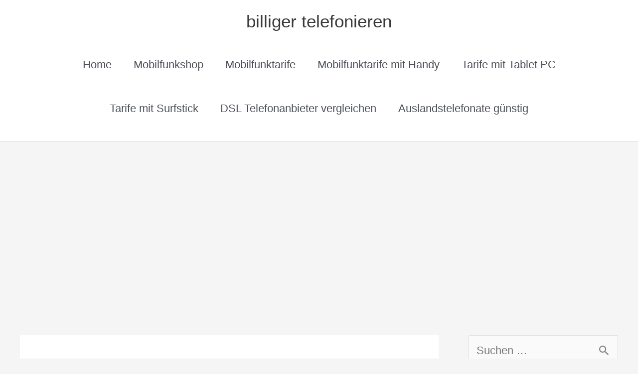

--- FILE ---
content_type: text/html; charset=UTF-8
request_url: https://biltel.de/billiger-telefonieren-laender-uebersicht/billiger-telefonieren-in-die-laender-dieser-erde/billig-telefonieren-malaysia/
body_size: 6892
content:
<!DOCTYPE html><html lang="de"><head><meta charset="UTF-8"><meta name="viewport" content="width=device-width, initial-scale=1"><link rel="profile" href="https://gmpg.org/xfn/11"><meta name='robots' content='index, follow, max-image-preview:large, max-snippet:-1, max-video-preview:-1' /><link media="all" href="https://biltel.de/wp-content/cache/autoptimize/css/autoptimize_1110aabb921cc5cde608a11d6c45e063.css" rel="stylesheet"><title>Billig telefonieren Malaysia - billiger telefonieren</title><link rel="canonical" href="https://biltel.de/billiger-telefonieren-laender-uebersicht/billiger-telefonieren-in-die-laender-dieser-erde/billig-telefonieren-malaysia/" /><meta property="og:locale" content="de_DE" /><meta property="og:type" content="article" /><meta property="og:title" content="Billig telefonieren Malaysia - billiger telefonieren" /><meta property="og:description" content="Sie suchen nach einem Telefonanbieter bzw. Telefonprovider um: billig telefonieren Malaysia? Dann sind Sie hier richtig. Wir haben hier einige Links zusammen gestellt, die Ihnen helfen zum Thema: &#8222;billige Telefonate Malaysia&#8220; weiterführende Informationen zu erhalten." /><meta property="og:url" content="https://biltel.de/billiger-telefonieren-laender-uebersicht/billiger-telefonieren-in-die-laender-dieser-erde/billig-telefonieren-malaysia/" /><meta property="og:site_name" content="billiger telefonieren" /><meta property="article:published_time" content="2009-07-05T13:44:54+00:00" /><meta name="author" content="admin" /><meta name="twitter:label1" content="Verfasst von" /><meta name="twitter:data1" content="admin" /> <script type="application/ld+json" class="yoast-schema-graph">{"@context":"https://schema.org","@graph":[{"@type":"Article","@id":"https://biltel.de/billiger-telefonieren-laender-uebersicht/billiger-telefonieren-in-die-laender-dieser-erde/billig-telefonieren-malaysia/#article","isPartOf":{"@id":"https://biltel.de/billiger-telefonieren-laender-uebersicht/billiger-telefonieren-in-die-laender-dieser-erde/billig-telefonieren-malaysia/"},"author":{"name":"admin","@id":"https://biltel.de/#/schema/person/e4fc98c9c96a814be02e273d1f9dba9a"},"headline":"Billig telefonieren Malaysia","datePublished":"2009-07-05T13:44:54+00:00","mainEntityOfPage":{"@id":"https://biltel.de/billiger-telefonieren-laender-uebersicht/billiger-telefonieren-in-die-laender-dieser-erde/billig-telefonieren-malaysia/"},"wordCount":41,"articleSection":["Billiger telefonieren in die Länder dieser Erde"],"inLanguage":"de"},{"@type":"WebPage","@id":"https://biltel.de/billiger-telefonieren-laender-uebersicht/billiger-telefonieren-in-die-laender-dieser-erde/billig-telefonieren-malaysia/","url":"https://biltel.de/billiger-telefonieren-laender-uebersicht/billiger-telefonieren-in-die-laender-dieser-erde/billig-telefonieren-malaysia/","name":"Billig telefonieren Malaysia - billiger telefonieren","isPartOf":{"@id":"https://biltel.de/#website"},"datePublished":"2009-07-05T13:44:54+00:00","author":{"@id":"https://biltel.de/#/schema/person/e4fc98c9c96a814be02e273d1f9dba9a"},"breadcrumb":{"@id":"https://biltel.de/billiger-telefonieren-laender-uebersicht/billiger-telefonieren-in-die-laender-dieser-erde/billig-telefonieren-malaysia/#breadcrumb"},"inLanguage":"de","potentialAction":[{"@type":"ReadAction","target":["https://biltel.de/billiger-telefonieren-laender-uebersicht/billiger-telefonieren-in-die-laender-dieser-erde/billig-telefonieren-malaysia/"]}]},{"@type":"BreadcrumbList","@id":"https://biltel.de/billiger-telefonieren-laender-uebersicht/billiger-telefonieren-in-die-laender-dieser-erde/billig-telefonieren-malaysia/#breadcrumb","itemListElement":[{"@type":"ListItem","position":1,"name":"Home","item":"https://biltel.de/"},{"@type":"ListItem","position":2,"name":"Billig telefonieren Malaysia"}]},{"@type":"WebSite","@id":"https://biltel.de/#website","url":"https://biltel.de/","name":"billiger telefonieren","description":"","potentialAction":[{"@type":"SearchAction","target":{"@type":"EntryPoint","urlTemplate":"https://biltel.de/?s={search_term_string}"},"query-input":{"@type":"PropertyValueSpecification","valueRequired":true,"valueName":"search_term_string"}}],"inLanguage":"de"},{"@type":"Person","@id":"https://biltel.de/#/schema/person/e4fc98c9c96a814be02e273d1f9dba9a","name":"admin","image":{"@type":"ImageObject","inLanguage":"de","@id":"https://biltel.de/#/schema/person/image/","url":"https://secure.gravatar.com/avatar/?s=96&d=mm&r=g","contentUrl":"https://secure.gravatar.com/avatar/?s=96&d=mm&r=g","caption":"admin"}}]}</script> <link rel="alternate" type="application/rss+xml" title="billiger telefonieren &raquo; Feed" href="https://biltel.de/feed/" /><link rel="alternate" title="oEmbed (JSON)" type="application/json+oembed" href="https://biltel.de/wp-json/oembed/1.0/embed?url=https%3A%2F%2Fbiltel.de%2Fbilliger-telefonieren-laender-uebersicht%2Fbilliger-telefonieren-in-die-laender-dieser-erde%2Fbillig-telefonieren-malaysia%2F" /><link rel="alternate" title="oEmbed (XML)" type="text/xml+oembed" href="https://biltel.de/wp-json/oembed/1.0/embed?url=https%3A%2F%2Fbiltel.de%2Fbilliger-telefonieren-laender-uebersicht%2Fbilliger-telefonieren-in-die-laender-dieser-erde%2Fbillig-telefonieren-malaysia%2F&#038;format=xml" /> <script id="astra-flexibility-js-after">typeof flexibility !== "undefined" && flexibility(document.documentElement);
//# sourceURL=astra-flexibility-js-after</script> <link rel="https://api.w.org/" href="https://biltel.de/wp-json/" /><link rel="alternate" title="JSON" type="application/json" href="https://biltel.de/wp-json/wp/v2/posts/162" /><link rel="EditURI" type="application/rsd+xml" title="RSD" href="https://biltel.de/xmlrpc.php?rsd" /><link rel='shortlink' href='https://biltel.de/?p=162' /> <script data-ad-client="ca-pub-9182042473773988" async src="https://pagead2.googlesyndication.com/pagead/js/adsbygoogle.js"></script> <script async src="https://fundingchoicesmessages.google.com/i/pub-9182042473773988?ers=1" nonce="rBf7xbXCcARZ0kjOw9kh2A"></script><script nonce="rBf7xbXCcARZ0kjOw9kh2A">(function() {function signalGooglefcPresent() {if (!window.frames['googlefcPresent']) {if (document.body) {const iframe = document.createElement('iframe'); iframe.style = 'width: 0; height: 0; border: none; z-index: -1000; left: -1000px; top: -1000px;'; iframe.style.display = 'none'; iframe.name = 'googlefcPresent'; document.body.appendChild(iframe);} else {setTimeout(signalGooglefcPresent, 0);}}}signalGooglefcPresent();})();</script><script type="text/javascript">(function(url){
	if(/(?:Chrome\/26\.0\.1410\.63 Safari\/537\.31|WordfenceTestMonBot)/.test(navigator.userAgent)){ return; }
	var addEvent = function(evt, handler) {
		if (window.addEventListener) {
			document.addEventListener(evt, handler, false);
		} else if (window.attachEvent) {
			document.attachEvent('on' + evt, handler);
		}
	};
	var removeEvent = function(evt, handler) {
		if (window.removeEventListener) {
			document.removeEventListener(evt, handler, false);
		} else if (window.detachEvent) {
			document.detachEvent('on' + evt, handler);
		}
	};
	var evts = 'contextmenu dblclick drag dragend dragenter dragleave dragover dragstart drop keydown keypress keyup mousedown mousemove mouseout mouseover mouseup mousewheel scroll'.split(' ');
	var logHuman = function() {
		if (window.wfLogHumanRan) { return; }
		window.wfLogHumanRan = true;
		var wfscr = document.createElement('script');
		wfscr.type = 'text/javascript';
		wfscr.async = true;
		wfscr.src = url + '&r=' + Math.random();
		(document.getElementsByTagName('head')[0]||document.getElementsByTagName('body')[0]).appendChild(wfscr);
		for (var i = 0; i < evts.length; i++) {
			removeEvent(evts[i], logHuman);
		}
	};
	for (var i = 0; i < evts.length; i++) {
		addEvent(evts[i], logHuman);
	}
})('//biltel.de/?wordfence_lh=1&hid=CDC51FC3FFD450D943414D8A80A2BC5F');</script><link rel="icon" href="https://biltel.de/wp-content/uploads/2015/02/cropped-günstig-ins-ausland-telefonieren-32x32.jpg" sizes="32x32" /><link rel="icon" href="https://biltel.de/wp-content/uploads/2015/02/cropped-günstig-ins-ausland-telefonieren-192x192.jpg" sizes="192x192" /><link rel="apple-touch-icon" href="https://biltel.de/wp-content/uploads/2015/02/cropped-günstig-ins-ausland-telefonieren-180x180.jpg" /><meta name="msapplication-TileImage" content="https://biltel.de/wp-content/uploads/2015/02/cropped-günstig-ins-ausland-telefonieren-270x270.jpg" /></head><body itemtype='https://schema.org/Blog' itemscope='itemscope' class="wp-singular post-template-default single single-post postid-162 single-format-standard wp-embed-responsive wp-theme-astra ast-desktop ast-separate-container ast-right-sidebar astra-4.12.0 ast-header-custom-item-inside ast-blog-single-style-1 ast-single-post ast-inherit-site-logo-transparent ast-normal-title-enabled"> <a
 class="skip-link screen-reader-text"
 href="#content"> Zum Inhalt springen</a><div
class="hfeed site" id="page"><header
 class="site-header header-main-layout-2 ast-primary-menu-enabled ast-hide-custom-menu-mobile ast-menu-toggle-icon ast-mobile-header-inline" id="masthead" itemtype="https://schema.org/WPHeader" itemscope="itemscope" itemid="#masthead"		><div class="main-header-bar-wrap"><div class="main-header-bar"><div class="ast-container"><div class="ast-flex main-header-container"><div class="site-branding"><div
 class="ast-site-identity" itemtype="https://schema.org/Organization" itemscope="itemscope"			><div class="ast-site-title-wrap"> <span class="site-title" itemprop="name"> <a href="https://biltel.de/" rel="home" itemprop="url" > billiger telefonieren </a> </span></div></div></div><div class="ast-mobile-menu-buttons"><div class="ast-button-wrap"> <button type="button" class="menu-toggle main-header-menu-toggle  ast-mobile-menu-buttons-minimal "  aria-controls='primary-menu' aria-expanded='false'> <span class="screen-reader-text">Hauptmenü</span> <span class="ast-icon icon-menu-bars"><span class="menu-toggle-icon"></span></span> </button></div></div><div class="ast-main-header-bar-alignment"><div class="main-header-bar-navigation"><nav class="site-navigation ast-flex-grow-1 navigation-accessibility" id="primary-site-navigation" aria-label="Seiten-Navigation" itemtype="https://schema.org/SiteNavigationElement" itemscope="itemscope"><div class="main-navigation"><ul id="primary-menu" class="main-header-menu ast-menu-shadow ast-nav-menu ast-flex ast-justify-content-flex-end  submenu-with-border"><li id="menu-item-32706" class="menu-item menu-item-type-custom menu-item-object-custom menu-item-32706"><a href="https://www.biltel.de" class="menu-link">Home</a></li><li id="menu-item-32708" class="menu-item menu-item-type-post_type menu-item-object-post menu-item-32708"><a href="https://biltel.de/telefonieren/billiger-telefonieren-journal/handy-bundle-shop/" class="menu-link">Mobilfunkshop</a></li><li id="menu-item-32709" class="menu-item menu-item-type-post_type menu-item-object-post menu-item-32709"><a href="https://biltel.de/telefonieren/billiger-telefonieren-journal/alle-mobilfunktarife/" class="menu-link">Mobilfunktarife</a></li><li id="menu-item-32710" class="menu-item menu-item-type-post_type menu-item-object-post menu-item-32710"><a href="https://biltel.de/telefonieren/billiger-telefonieren-journal/mobilfunktarife-mit-handy/" class="menu-link">Mobilfunktarife mit Handy</a></li><li id="menu-item-32711" class="menu-item menu-item-type-post_type menu-item-object-post menu-item-32711"><a href="https://biltel.de/telefonieren/billiger-telefonieren-journal/tarife-mit-tablet-pc/" class="menu-link">Tarife mit Tablet PC</a></li><li id="menu-item-32712" class="menu-item menu-item-type-post_type menu-item-object-post menu-item-32712"><a href="https://biltel.de/telefonieren/billiger-telefonieren-journal/tarife-mit-surfstick/" class="menu-link">Tarife mit Surfstick</a></li><li id="menu-item-33166" class="menu-item menu-item-type-post_type menu-item-object-page menu-item-33166"><a href="https://biltel.de/dsl-telefonanbieter-vergleichen/" class="menu-link">DSL Telefonanbieter vergleichen</a></li><li id="menu-item-33213" class="menu-item menu-item-type-post_type menu-item-object-page menu-item-33213"><a href="https://biltel.de/auslandstelefonate-guenstig/" class="menu-link">Auslandstelefonate günstig</a></li></ul></div></nav></div></div></div></div></div></div></header><div id="content" class="site-content"><div class="ast-container"><div id="primary" class="content-area primary"><main id="main" class="site-main"><article
class="post-162 post type-post status-publish format-standard hentry category-billiger-telefonieren-in-die-laender-dieser-erde ast-article-single" id="post-162" itemtype="https://schema.org/CreativeWork" itemscope="itemscope"><div class="ast-post-format- ast-no-thumb single-layout-1"><header class="entry-header ast-no-thumbnail"><h1 class="entry-title" itemprop="headline">Billig telefonieren Malaysia</h1><div class="entry-meta"><span class="ast-terms-link"><a href="https://biltel.de/billiger-telefonieren-laender-uebersicht/billiger-telefonieren-in-die-laender-dieser-erde/" class="">Billiger telefonieren in die Länder dieser Erde</a></span></div></header><div class="entry-content clear"
 itemprop="text"	><p>Sie suchen nach einem Telefonanbieter bzw. Telefonprovider um: <strong>billig telefonieren Malaysia</strong>? Dann sind Sie hier richtig.</p><p>Wir haben hier einige Links zusammen gestellt, die Ihnen helfen zum Thema: &#8222;billige Telefonate Malaysia&#8220; weiterführende Informationen zu erhalten.</p> <script async src="//pagead2.googlesyndication.com/pagead/js/adsbygoogle.js"></script>  <ins class="adsbygoogle"
 style="display:block"
 data-ad-client="ca-pub-9182042473773988"
 data-ad-slot="7193531426"
 data-ad-format="auto"></ins> <script>(adsbygoogle = window.adsbygoogle || []).push({});</script> </div></div></article><nav class="navigation post-navigation" aria-label="Beiträge"><div class="nav-links"><div class="nav-previous"><a title="Billig telefonieren Malawi" href="https://biltel.de/billiger-telefonieren-laender-uebersicht/billiger-telefonieren-in-die-laender-dieser-erde/billig-telefonieren-malawi/" rel="prev"><span class="ast-left-arrow" aria-hidden="true">&larr;</span> Vorheriger Beitrag</a></div><div class="nav-next"><a title="Billig telefonieren Malediven" href="https://biltel.de/billiger-telefonieren-laender-uebersicht/billiger-telefonieren-in-die-laender-dieser-erde/billig-telefonieren-malediven/" rel="next">Nächster Beitrag <span class="ast-right-arrow" aria-hidden="true">&rarr;</span></a></div></div></nav></main></div><div class="widget-area secondary" id="secondary" itemtype="https://schema.org/WPSideBar" itemscope="itemscope"><div class="sidebar-main" ><aside id="search-3" class="widget widget_search"><form role="search" method="get" class="search-form" action="https://biltel.de/"> <label for="search-field"> <span class="screen-reader-text">Suchen nach:</span> <input type="search" id="search-field-sticky" class="search-field"   placeholder="Suchen …" value="" name="s" tabindex="-1"> </label> <input type="submit" class="search-submit" value="Suchen"></form></aside><aside id="nav_menu-3" class="widget widget_nav_menu"><nav class="menu-mainmenu-container" aria-label="Menü"><ul id="menu-mainmenu" class="menu"><li id="menu-item-32700" class="menu-item menu-item-type-custom menu-item-object-custom menu-item-32700"><a href="http://www.biltel.de" class="menu-link">Home</a></li><li id="menu-item-32701" class="menu-item menu-item-type-taxonomy menu-item-object-category menu-item-32701"><a href="https://biltel.de/telefonieren/billiger-telefonieren-journal/" class="menu-link">Billig telefonieren Journal</a></li><li id="menu-item-32704" class="menu-item menu-item-type-taxonomy menu-item-object-category current-post-ancestor current-menu-parent current-post-parent menu-item-32704"><a href="https://biltel.de/billiger-telefonieren-laender-uebersicht/billiger-telefonieren-in-die-laender-dieser-erde/" class="menu-link">Billig telefonieren Länder</a></li><li id="menu-item-32705" class="menu-item menu-item-type-taxonomy menu-item-object-category menu-item-32705"><a href="https://biltel.de/billiger-telefonieren-laender-uebersicht/billiger-telefonieren-laendern-alphabetisch/" class="menu-link">Zielland A bis Z</a></li></ul></nav></aside><aside id="nav_menu-4" class="widget widget_nav_menu"></aside><aside id="recent-posts-5" class="widget widget_recent_entries"><h2 class="widget-title">Neueste Beiträge</h2><nav aria-label="Neueste Beiträge"><ul><li> <a href="https://biltel.de/telefonieren/billiger-telefonieren-journal/billigster-handytarif/">Billigster Handytarif</a></li><li> <a href="https://biltel.de/telefonieren/billiger-telefonieren-journal/handytarifvergleiche/">Handytarifvergleiche</a></li><li> <a href="https://biltel.de/telefonieren/billiger-telefonieren-journal/handytarifvergleich/">Handytarifvergleich</a></li><li> <a href="https://biltel.de/telefonieren/billiger-telefonieren-journal/handytarfivergleiche/">Handytarfivergleiche</a></li><li> <a href="https://biltel.de/telefonieren/billiger-telefonieren-journal/tele2-webmail/">Tele2 webmail</a></li></ul></nav></aside></div></div></div></div><footer
 class="site-footer" id="colophon" itemtype="https://schema.org/WPFooter" itemscope="itemscope" itemid="#colophon"		><div class="ast-small-footer footer-sml-layout-1"><div class="ast-footer-overlay"><div class="ast-container"><div class="ast-small-footer-wrap" ><div class="ast-small-footer-section ast-small-footer-section-1" > Copyright © 2026 <span class="ast-footer-site-title">billiger telefonieren</span> |</div><div class="ast-small-footer-section ast-small-footer-section-2" ><div class="footer-primary-navigation"><ul id="menu-agbmenu" class="nav-menu"><li id="menu-item-33161" class="menu-item menu-item-type-custom menu-item-object-custom menu-item-33161"><a href="http://biltel.de/informationen/impressum/" class="menu-link">Impressum</a></li><li id="menu-item-33274" class="menu-item menu-item-type-post_type menu-item-object-page menu-item-privacy-policy menu-item-33274"><a rel="privacy-policy" href="https://biltel.de/datenschutzerklaerung/" class="menu-link">Datenschutzerklärung</a></li></ul></div></div></div></div></div></div></footer></div> <script type="speculationrules">{"prefetch":[{"source":"document","where":{"and":[{"href_matches":"/*"},{"not":{"href_matches":["/wp-*.php","/wp-admin/*","/wp-content/uploads/*","/wp-content/*","/wp-content/plugins/*","/wp-content/themes/astra/*","/*\\?(.+)"]}},{"not":{"selector_matches":"a[rel~=\"nofollow\"]"}},{"not":{"selector_matches":".no-prefetch, .no-prefetch a"}}]},"eagerness":"conservative"}]}</script> <script>/(trident|msie)/i.test(navigator.userAgent)&&document.getElementById&&window.addEventListener&&window.addEventListener("hashchange",function(){var t,e=location.hash.substring(1);/^[A-z0-9_-]+$/.test(e)&&(t=document.getElementById(e))&&(/^(?:a|select|input|button|textarea)$/i.test(t.tagName)||(t.tabIndex=-1),t.focus())},!1);</script> <script id="astra-theme-js-js-extra">var astra = {"break_point":"921","isRtl":"","is_scroll_to_id":"","is_scroll_to_top":"","is_header_footer_builder_active":"","responsive_cart_click":"flyout","is_dark_palette":""};
//# sourceURL=astra-theme-js-js-extra</script> <script id="wp-statistics-tracker-js-extra">var WP_Statistics_Tracker_Object = {"requestUrl":"https://biltel.de/wp-json/wp-statistics/v2","ajaxUrl":"https://biltel.de/wp-admin/admin-ajax.php","hitParams":{"wp_statistics_hit":1,"source_type":"post","source_id":162,"search_query":"","signature":"478092a085e7b1d5baf7f1e7ff6c806c","endpoint":"hit"},"option":{"dntEnabled":false,"bypassAdBlockers":false,"consentIntegration":{"name":null,"status":[]},"isPreview":false,"userOnline":false,"trackAnonymously":false,"isWpConsentApiActive":false,"consentLevel":"functional"},"isLegacyEventLoaded":"","customEventAjaxUrl":"https://biltel.de/wp-admin/admin-ajax.php?action=wp_statistics_custom_event&nonce=de44ddae05","onlineParams":{"wp_statistics_hit":1,"source_type":"post","source_id":162,"search_query":"","signature":"478092a085e7b1d5baf7f1e7ff6c806c","action":"wp_statistics_online_check"},"jsCheckTime":"60000"};
//# sourceURL=wp-statistics-tracker-js-extra</script> <script id="wp-emoji-settings" type="application/json">{"baseUrl":"https://s.w.org/images/core/emoji/17.0.2/72x72/","ext":".png","svgUrl":"https://s.w.org/images/core/emoji/17.0.2/svg/","svgExt":".svg","source":{"concatemoji":"https://biltel.de/wp-includes/js/wp-emoji-release.min.js?ver=a3dc6b376f6a61f6c97bfdb9cacff271"}}</script> <script type="module">/*! This file is auto-generated */
const a=JSON.parse(document.getElementById("wp-emoji-settings").textContent),o=(window._wpemojiSettings=a,"wpEmojiSettingsSupports"),s=["flag","emoji"];function i(e){try{var t={supportTests:e,timestamp:(new Date).valueOf()};sessionStorage.setItem(o,JSON.stringify(t))}catch(e){}}function c(e,t,n){e.clearRect(0,0,e.canvas.width,e.canvas.height),e.fillText(t,0,0);t=new Uint32Array(e.getImageData(0,0,e.canvas.width,e.canvas.height).data);e.clearRect(0,0,e.canvas.width,e.canvas.height),e.fillText(n,0,0);const a=new Uint32Array(e.getImageData(0,0,e.canvas.width,e.canvas.height).data);return t.every((e,t)=>e===a[t])}function p(e,t){e.clearRect(0,0,e.canvas.width,e.canvas.height),e.fillText(t,0,0);var n=e.getImageData(16,16,1,1);for(let e=0;e<n.data.length;e++)if(0!==n.data[e])return!1;return!0}function u(e,t,n,a){switch(t){case"flag":return n(e,"\ud83c\udff3\ufe0f\u200d\u26a7\ufe0f","\ud83c\udff3\ufe0f\u200b\u26a7\ufe0f")?!1:!n(e,"\ud83c\udde8\ud83c\uddf6","\ud83c\udde8\u200b\ud83c\uddf6")&&!n(e,"\ud83c\udff4\udb40\udc67\udb40\udc62\udb40\udc65\udb40\udc6e\udb40\udc67\udb40\udc7f","\ud83c\udff4\u200b\udb40\udc67\u200b\udb40\udc62\u200b\udb40\udc65\u200b\udb40\udc6e\u200b\udb40\udc67\u200b\udb40\udc7f");case"emoji":return!a(e,"\ud83e\u1fac8")}return!1}function f(e,t,n,a){let r;const o=(r="undefined"!=typeof WorkerGlobalScope&&self instanceof WorkerGlobalScope?new OffscreenCanvas(300,150):document.createElement("canvas")).getContext("2d",{willReadFrequently:!0}),s=(o.textBaseline="top",o.font="600 32px Arial",{});return e.forEach(e=>{s[e]=t(o,e,n,a)}),s}function r(e){var t=document.createElement("script");t.src=e,t.defer=!0,document.head.appendChild(t)}a.supports={everything:!0,everythingExceptFlag:!0},new Promise(t=>{let n=function(){try{var e=JSON.parse(sessionStorage.getItem(o));if("object"==typeof e&&"number"==typeof e.timestamp&&(new Date).valueOf()<e.timestamp+604800&&"object"==typeof e.supportTests)return e.supportTests}catch(e){}return null}();if(!n){if("undefined"!=typeof Worker&&"undefined"!=typeof OffscreenCanvas&&"undefined"!=typeof URL&&URL.createObjectURL&&"undefined"!=typeof Blob)try{var e="postMessage("+f.toString()+"("+[JSON.stringify(s),u.toString(),c.toString(),p.toString()].join(",")+"));",a=new Blob([e],{type:"text/javascript"});const r=new Worker(URL.createObjectURL(a),{name:"wpTestEmojiSupports"});return void(r.onmessage=e=>{i(n=e.data),r.terminate(),t(n)})}catch(e){}i(n=f(s,u,c,p))}t(n)}).then(e=>{for(const n in e)a.supports[n]=e[n],a.supports.everything=a.supports.everything&&a.supports[n],"flag"!==n&&(a.supports.everythingExceptFlag=a.supports.everythingExceptFlag&&a.supports[n]);var t;a.supports.everythingExceptFlag=a.supports.everythingExceptFlag&&!a.supports.flag,a.supports.everything||((t=a.source||{}).concatemoji?r(t.concatemoji):t.wpemoji&&t.twemoji&&(r(t.twemoji),r(t.wpemoji)))});
//# sourceURL=https://biltel.de/wp-includes/js/wp-emoji-loader.min.js</script> <script defer src="https://biltel.de/wp-content/cache/autoptimize/js/autoptimize_f737b10b99863517690933e2233a5aa6.js"></script></body></html>

--- FILE ---
content_type: text/html; charset=utf-8
request_url: https://www.google.com/recaptcha/api2/aframe
body_size: 264
content:
<!DOCTYPE HTML><html><head><meta http-equiv="content-type" content="text/html; charset=UTF-8"></head><body><script nonce="tEa0clrQIXrZuQq4bq4bcw">/** Anti-fraud and anti-abuse applications only. See google.com/recaptcha */ try{var clients={'sodar':'https://pagead2.googlesyndication.com/pagead/sodar?'};window.addEventListener("message",function(a){try{if(a.source===window.parent){var b=JSON.parse(a.data);var c=clients[b['id']];if(c){var d=document.createElement('img');d.src=c+b['params']+'&rc='+(localStorage.getItem("rc::a")?sessionStorage.getItem("rc::b"):"");window.document.body.appendChild(d);sessionStorage.setItem("rc::e",parseInt(sessionStorage.getItem("rc::e")||0)+1);localStorage.setItem("rc::h",'1769353548157');}}}catch(b){}});window.parent.postMessage("_grecaptcha_ready", "*");}catch(b){}</script></body></html>

--- FILE ---
content_type: application/javascript; charset=utf-8
request_url: https://fundingchoicesmessages.google.com/f/AGSKWxUMvqDK2NYDUiKuLZYyiSAQsTRjQTp3TTMwO1L8FqbOsmhcHY2VppG3jDGECZR6lgH2x-v8DgAV_HVBOtRXPRlNRChw-0BXd-o7FLmQbViIuckAHMV4QZlXNpaMmFnjYNYypoHGDO8uUSGpxEaiYq1LYCpXAWJmu1YpFXDwmZaJRL8rmXd3YjLOQnDi/_/horizontalAd./right-ad-/aff_ad?/unibluead./adv/topBanners.
body_size: -1289
content:
window['efc5f493-a162-4b64-bf79-d8205a7889c3'] = true;